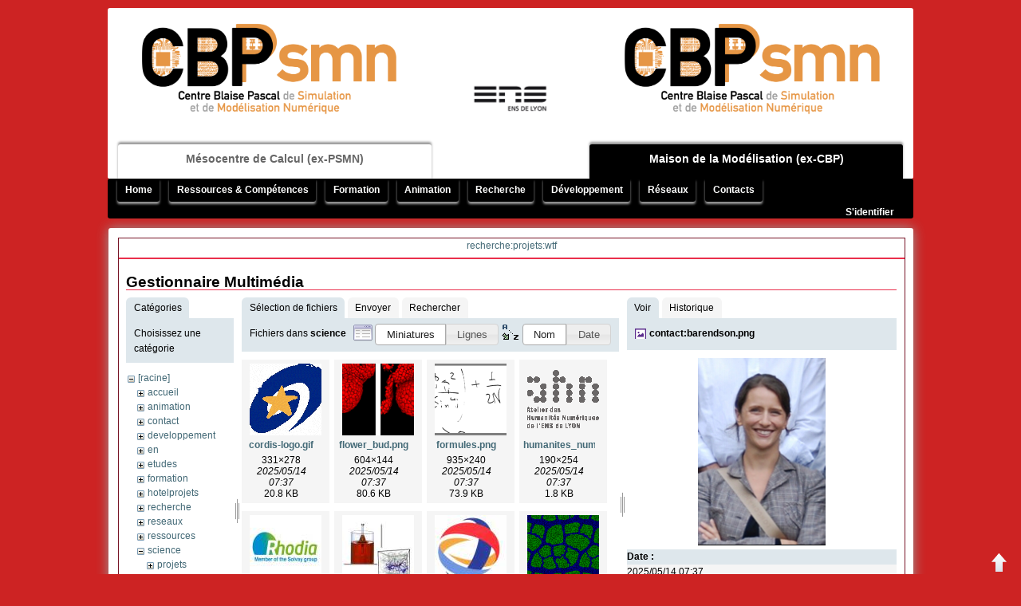

--- FILE ---
content_type: text/html; charset=utf-8
request_url: http://www.cbp.ens-lyon.fr/doku.php?id=recherche:projets:wtf&ns=science&tab_files=files&do=media&tab_details=view&image=contact%3Abarendson.png
body_size: 6788
content:
<!DOCTYPE html PUBLIC "-//W3C//DTD XHTML 1.0 Transitional//EN"
 "http://www.w3.org/TR/xhtml1/DTD/xhtml1-transitional.dtd">
<html xmlns="http://www.w3.org/1999/xhtml" xml:lang="fr"
 lang="fr" dir="ltr">
<head>
<meta http-equiv="Content-Type" content="text/html; charset=utf-8" />
<title>recherche:projets:wtf[CBP]</title>
<meta name="generator" content="DokuWiki"/>
<meta name="robots" content="noindex,nofollow"/>
<link rel="search" type="application/opensearchdescription+xml" href="/lib/exe/opensearch.php" title="CBP"/>
<link rel="start" href="/"/>
<link rel="contents" href="/doku.php?id=recherche:projets:wtf&amp;do=index" title="Plan du site"/>
<link rel="manifest" href="/lib/exe/manifest.php" crossorigin="use-credentials"/>
<link rel="alternate" type="application/rss+xml" title="Derniers changements" href="/feed.php"/>
<link rel="alternate" type="application/rss+xml" title="Catégorie courante" href="/feed.php?mode=list&amp;ns=recherche:projets"/>
<link rel="alternate" type="text/html" title="HTML brut" href="/doku.php?do=export_xhtml&amp;id=recherche:projets:wtf"/>
<link rel="alternate" type="text/plain" title="Wiki balise" href="/doku.php?do=export_raw&amp;id=recherche:projets:wtf"/>
<link rel="stylesheet" href="/lib/exe/css.php?t=CBP-scanlines&amp;tseed=7352b65025abfa902b031953ff649308"/>
<script >var NS='recherche:projets';var JSINFO = {"isadmin":0,"isauth":0,"plugins":{"vshare":{"youtube":"youtube\\.com\/.*[&?]v=([a-z0-9_\\-]+)","vimeo":"vimeo\\.com\\\/(\\d+)","slideshare":"slideshare.*id=(\\d+)","dailymotion":"dailymotion\\.com\/video\/([a-z0-9]+)","archiveorg":"archive\\.org\/(?:embed|details)\/([a-zA-Z0-9_\\-]+)","soundcloud":"soundcloud\\.com\/([\\w-]+\/[\\w-]+)","niconico":"nicovideo\\.jp\/watch\/(sm[0-9]+)","bitchute":"bitchute\\.com\\\/video\\\/([a-zA-Z0-9_\\-]+)","coub":"coub\\.com\\\/view\\\/([a-zA-Z0-9_\\-]+)","odysee":"odysee\\.com\/\\$\/(?:embed|download)\/([-%_?=\/a-zA-Z0-9]+)","youku":"v\\.youku\\.com\/v_show\/id_([0-9A-Za-z=]+)\\.html","bilibili":"bilibili\\.com\\\/video\\\/(BV[0-9A-Za-z]+)","msoffice":"(?:office\\.com.*[&?]videoid=([a-z0-9\\-]+))","msstream":"microsoftstream\\.com\\\/video\\\/([a-f0-9\\-]{36})","rutube":"rutube\\.ru\\\/video\\\/([a-z0-9]+)\\\/","gdrive":"drive\\.google\\.com\\\/file\\\/d\\\/([a-zA-Z0-9_-]+)\/"}},"id":"recherche:projets:wtf","namespace":"recherche:projets","ACT":"media","useHeadingNavigation":0,"useHeadingContent":0};(function(H){H.className=H.className.replace(/\bno-js\b/,'js')})(document.documentElement);</script>
<script src="/lib/exe/jquery.php?tseed=8faf3dc90234d51a499f4f428a0eae43" defer="defer"></script>
<script src="/lib/exe/js.php?t=CBP-scanlines&amp;tseed=7352b65025abfa902b031953ff649308" defer="defer"></script>
<meta name="viewport" content="width=device-width,initial-scale=1" />
<link rel="shortcut icon" href="/lib/tpl/CBP-scanlines/images/favicon.ico" />
<link rel="apple-touch-icon" href="/lib/tpl/CBP-scanlines/images/apple-touch-icon.png" />
  


</head>

<body>
<div class="dokuwiki">
    <div class="stylehead">

  <div class="header" id="header">
    <div class="header_content">
      <div class="logo">
                
<!-- begin PSMN/CBP common header -->

<table id="logo"><tr>

<td>
  <a href="http://www.ens-lyon.fr/PSMN/doku.php?id=accueil:presentation"  target="_blank">
<!--  <img src="/lib/tpl/CBP-scanlines/images/PSMN_Logo_grey.gif" height="150" alt="PSMN" border=0 /> -->
<!--  <img src="/lib/tpl/CBP-scanlines/images/PSMN_Logo.jpg" height="150" alt="PSMN" border=0 /> -->
  <img src="/lib/tpl/CBP-scanlines/images/cbpsmn_logo.png" height="150" alt="PSMN" border=0 />
  </a>
</td>

<td id=centre>
<!--  Membres de la <br />
  <a href="http://www.flchp.univ-lyon1.fr/"  target="_blank">
  <img src="/lib/tpl/CBP-scanlines/images/logoFLMSNsmall.gif" height="25" alt="FLMSN" border=0 />
  </a>
-->
<span style="position: relative; top: 90px;"> 
  <a href="http://www.ens-lyon.fr/"  target="_blank">
  <img src="/lib/tpl/CBP-scanlines/images/ens-logo.gif" height="40" alt="ENS-Lyon" border=0 />
  </a>
</span> 
</td>

<td>
  <a href="http://www.cbp.ens-lyon.fr/doku.php?id=accueil:cbp"  target="_blank">
<!--  <img src="/lib/tpl/CBP-scanlines/images/CBP_Logo.jpg" height="150" alt="CBP" border=0 /> -->
<!--  <img src="/lib/tpl/CBP-scanlines/images/CBP_Logo_grey.gif" height="150" alt="CBP" border=0 />-->
  <img src="/lib/tpl/CBP-scanlines/images/cbpsmn_logo.png" height="150" alt="CBP" border=0 />
  </a>
</td>

</tr></table>

<div class="politic">
<!-- switch la/pasla id -->
<ul>
  <li id="pasla"><a href="http://www.ens-lyon.fr/PSMN/doku.php?id=accueil:presentation" target="_blank">
M&eacute;socentre de Calcul (ex-PSMN)</a></li>
  <li id="vide"> <!-- <a href="http://www.ens-lyon.fr/" target="_blank"><img src="/lib/tpl/CBP-scanlines/images/ens-logo.gif" height="40" alt="ENS-Lyon" border=0 /></a>--> </li>
  <li id="la"><a href="http://www.cbp.ens-lyon.fr/doku.php?id=accueil:cbp" target="_blank">
Maison de la Mod&eacute;lisation (ex-CBP)</a></li>
</ul>
</div>

<!-- end PSMN/CBP common header -->
      </div>
    </div>
<!--      <div class="clearer"></div>-->
  </div>

  <div class="bar_top">
    <div class="bar_top_content">
      <div class="navi">
                  <div class="mainmenu">

<ul class="idx">
<li class="open"><div class="li"><a href="/doku.php?id=accueil" class="wikilink1" title="accueil" data-wiki-id="accueil">Home</a></div>
<ul class="idx">
<li class="level2" ><div class="li"><a href="/doku.php?id=accueil:cbp" class="wikilink1" title="accueil:cbp" data-wiki-id="accueil:cbp">Présentation</a></div></li>
<li class="level2" ><div class="li"><a href="/doku.php?id=accueil:quiquoi" class="wikilink1" title="accueil:quiquoi" data-wiki-id="accueil:quiquoi">Qui fait quoi et pourquoi ?</a></div></li>
<li class="level2" ><div class="li"><a href="/doku.php?id=accueil:services" class="wikilink1" title="accueil:services" data-wiki-id="accueil:services">Services</a></div></li>
<li class="level2" ><div class="li"><a href="/doku.php?id=accueil:liens" class="wikilink1" title="accueil:liens" data-wiki-id="accueil:liens">Liens</a></div></li>
</ul>
</li>
<li class="open"><div class="li"><a href="/doku.php?id=ressources:accueil" class="wikilink1" title="ressources:accueil" data-wiki-id="ressources:accueil">Ressources &amp; Compétences</a></div>
<ul class="idx">
<li class="level2" ><div class="li"><a href="/doku.php?id=ressources:pourquoi" class="wikilink1" title="ressources:pourquoi" data-wiki-id="ressources:pourquoi">Pourquoi une informatique pour la recherche ?</a></div></li>
<li class="open"><div class="li"><a href="/doku.php?id=ressources:calcul" class="wikilink1" title="ressources:calcul" data-wiki-id="ressources:calcul">Support et recherche en calcul scientifique ☛</a></div>
<ul class="idx">
<li class="level3" ><div class="li"><a href="/doku.php?id=ressources:calcul:expertise_cs_hpc" class="wikilink1" title="ressources:calcul:expertise_cs_hpc" data-wiki-id="ressources:calcul:expertise_cs_hpc">Demande d&#039;expertise en Calcul Scientifique &amp; HPC</a></div></li>
</ul>
</li>
<li class="open"><div class="li"><a href="/doku.php?id=ressources:informatique" class="wikilink1" title="ressources:informatique" data-wiki-id="ressources:informatique">Support et recherche en informatique scientifique ☛</a></div>
<ul class="idx">
<li class="level3" ><div class="li"><a href="/doku.php?id=ressources:informatique:demande" class="wikilink1" title="ressources:informatique:demande" data-wiki-id="ressources:informatique:demande">Demande d&#039;installation, qualification, formation</a></div></li>
</ul>
</li>
<li class="level2" ><div class="li"><a href="/doku.php?id=ressources:humanites" class="wikilink1" title="ressources:humanites" data-wiki-id="ressources:humanites">Support en humanités numériques</a></div></li>
<li class="level2" ><div class="li"><a href="/doku.php?id=ressources:administration" class="wikilink1" title="ressources:administration" data-wiki-id="ressources:administration">Support administratif, financier et juridique</a></div></li>
<li class="open"><div class="li"><a href="/doku.php?id=ressources:ressources" class="wikilink1" title="ressources:ressources" data-wiki-id="ressources:ressources">Equipement informatique CBP</a></div>
<ul class="idx">
<li class="level3" ><div class="li"><a href="/doku.php?id=developpement:productions:sidus" class="wikilink1" title="developpement:productions:sidus" data-wiki-id="developpement:productions:sidus">Plateau technique Sidus</a></div></li>
<li class="level3" ><div class="li"><a href="/doku.php?id=ressources:forge" class="wikilink1" title="ressources:forge" data-wiki-id="ressources:forge">Site de travail collaboratif</a></div></li>
</ul>
</li>
</ul>
</li>
<li class="open"><div class="li"><a href="/doku.php?id=formation:accueil" class="wikilink1" title="formation:accueil" data-wiki-id="formation:accueil">Formation</a></div>
<ul class="idx">
<li class="level2" ><div class="li"><a href="/doku.php?id=formation:atosim" class="wikilink1" title="formation:atosim" data-wiki-id="formation:atosim">Master Erasmus Mundus AtoSiM</a></div></li>
<li class="level2" ><div class="li"><a href="/doku.php?id=formation:masterens" class="wikilink1" title="formation:masterens" data-wiki-id="formation:masterens">Master 2 - Modélisation numérique en physique et chimie</a></div></li>
<li class="open"><div class="li"><a href="/doku.php?id=formation:ateliers_hn_pn-shs" class="wikilink1" title="formation:ateliers_hn_pn-shs" data-wiki-id="formation:ateliers_hn_pn-shs">Ateliers HN / PN-SHS</a></div>
<ul class="idx">
<li class="level3" ><div class="li"><a href="/doku.php?id=formation:ateliers_hn_pn-shs:ateliers_en_humanites_numeriques" class="wikilink1" title="formation:ateliers_hn_pn-shs:ateliers_en_humanites_numeriques" data-wiki-id="formation:ateliers_hn_pn-shs:ateliers_en_humanites_numeriques">Ateliers en Humanités Numériques</a></div></li>
<li class="level3" ><div class="li"><a href="/doku.php?id=formation:ateliers_hn_pn-shs:atelier_pratiques_numeriques_en_shs_ed483" class="wikilink1" title="formation:ateliers_hn_pn-shs:atelier_pratiques_numeriques_en_shs_ed483" data-wiki-id="formation:ateliers_hn_pn-shs:atelier_pratiques_numeriques_en_shs_ed483">Atelier Pratiques Numériques en SHS (ED483)</a></div></li>
<li class="level3" ><div class="li"><a href="/doku.php?id=formation:ateliers_hn_pn-shs:guides_et_tutoriels" class="wikilink1" title="formation:ateliers_hn_pn-shs:guides_et_tutoriels" data-wiki-id="formation:ateliers_hn_pn-shs:guides_et_tutoriels">Guides et Tutoriels</a></div></li>
</ul>
</li>
<li class="level2" ><div class="li"><a href="/doku.php?id=formation:stages" class="wikilink1" title="formation:stages" data-wiki-id="formation:stages">Propositions de stages</a></div></li>
</ul>
</li>
<li class="open"><div class="li"><a href="/doku.php?id=animation:accueil" class="wikilink1" title="animation:accueil" data-wiki-id="animation:accueil">Animation</a></div>
<ul class="idx">
<li class="level2" ><div class="li"><a href="/doku.php?id=animation:evenements" class="wikilink1" title="animation:evenements" data-wiki-id="animation:evenements">Évènements scientifiques</a></div></li>
<li class="level2" ><div class="li"><a href="/doku.php?id=animation:services" class="wikilink1" title="animation:services" data-wiki-id="animation:services">Services proposés aux organisateurs</a></div></li>
<li class="level2" ><div class="li"><a href="/doku.php?id=animation:projets" class="wikilink1" title="animation:projets" data-wiki-id="animation:projets">Projets d&#039;animation scientifique</a></div></li>
<li class="level2" ><div class="li"><a href="/doku.php?id=animation:appels" class="wikilink1" title="animation:appels" data-wiki-id="animation:appels">Appels à projets</a></div></li>
<li class="level2" ><div class="li"><a href="/doku.php?id=animation:medias" class="wikilink1" title="animation:medias" data-wiki-id="animation:medias">Médias</a></div></li>
</ul>
</li>
<li class="open"><div class="li"><a href="/doku.php?id=recherche:accueil" class="wikilink1" title="recherche:accueil" data-wiki-id="recherche:accueil">Recherche</a></div>
<ul class="idx">
<li class="level2" ><div class="li"><a href="/doku.php?id=recherche:projets" class="wikilink1" title="recherche:projets" data-wiki-id="recherche:projets">Projets scientifiques</a></div></li>
<li class="level2" ><div class="li"><a href="/doku.php?id=recherche:chercheurs" class="wikilink1" title="recherche:chercheurs" data-wiki-id="recherche:chercheurs">Chercheurs associés</a></div></li>
<li class="level2" ><div class="li"><a href="/doku.php?id=recherche:publications" class="wikilink1" title="recherche:publications" data-wiki-id="recherche:publications">Publications</a></div></li>
</ul>
</li>
<li class="open"><div class="li"><a href="/doku.php?id=developpement:accueil" class="wikilink1" title="developpement:accueil" data-wiki-id="developpement:accueil">Développement</a></div>
<ul class="idx">
<li class="level2" ><div class="li"><a href="/doku.php?id=developpement:projets" class="wikilink1" title="developpement:projets" data-wiki-id="developpement:projets">Projets d&#039;infrastructure</a></div></li>
<li class="open"><div class="li"><a href="/doku.php?id=developpement:productions" class="wikilink1" title="developpement:productions" data-wiki-id="developpement:productions">Réalisations &amp; Solutions ☛</a></div>
<ul class="idx">
<li class="level3" ><div class="li"><a href="/doku.php?id=developpement:productions:logiciels" class="wikilink1" title="developpement:productions:logiciels" data-wiki-id="developpement:productions:logiciels">Logiciels</a></div></li>
<li class="level3" ><div class="li"><a href="/doku.php?id=developpement:productions:outils" class="wikilink1" title="developpement:productions:outils" data-wiki-id="developpement:productions:outils">Outils système</a></div></li>
<li class="level3" ><div class="li"><a href="/doku.php?id=developpement:productions:materiel" class="wikilink1" title="developpement:productions:materiel" data-wiki-id="developpement:productions:materiel">Matériel</a></div></li>
<li class="level3" ><div class="li"><a href="/doku.php?id=developpement:productions:reseaux" class="wikilink1" title="developpement:productions:reseaux" data-wiki-id="developpement:productions:reseaux">Réseaux</a></div></li>
<li class="level3" ><div class="li"><a href="/doku.php?id=developpement:productions:plateaux" class="wikilink1" title="developpement:productions:plateaux" data-wiki-id="developpement:productions:plateaux">Plateaux techniques</a></div></li>
</ul>
</li>
<li class="open"><div class="li"><a href="/doku.php?id=developpement:activites" class="wikilink1" title="developpement:activites" data-wiki-id="developpement:activites">Classification par activités ☛</a></div>
<ul class="idx">
<li class="level3" ><div class="li"><a href="/doku.php?id=developpement:activites:etudes" class="wikilink1" title="developpement:activites:etudes" data-wiki-id="developpement:activites:etudes">Études</a></div></li>
<li class="level3" ><div class="li"><a href="/doku.php?id=developpement:activites:recherche" class="wikilink1" title="developpement:activites:recherche" data-wiki-id="developpement:activites:recherche">Recherche</a></div></li>
<li class="level3" ><div class="li"><a href="/doku.php?id=developpement:activites:developpement" class="wikilink1" title="developpement:activites:developpement" data-wiki-id="developpement:activites:developpement">Développement</a></div></li>
<li class="level3" ><div class="li"><a href="/doku.php?id=developpement:activites:integration" class="wikilink1" title="developpement:activites:integration" data-wiki-id="developpement:activites:integration">Intégration</a></div></li>
<li class="level3" ><div class="li"><a href="/doku.php?id=developpement:activites:qualification" class="wikilink1" title="developpement:activites:qualification" data-wiki-id="developpement:activites:qualification">Qualification</a></div></li>
<li class="level3" ><div class="li"><a href="/doku.php?id=developpement:activites:valorisation" class="wikilink1" title="developpement:activites:valorisation" data-wiki-id="developpement:activites:valorisation">Valorisation</a></div></li>
</ul>
</li>
</ul>
</li>
<li class="open"><div class="li"><a href="/doku.php?id=reseaux:accueil" class="wikilink1" title="reseaux:accueil" data-wiki-id="reseaux:accueil">Réseaux</a></div>
<ul class="idx">
<li class="level2" ><div class="li"><a href="/doku.php?id=reseaux:cecamfrra" class="wikilink1" title="reseaux:cecamfrra" data-wiki-id="reseaux:cecamfrra">CECAM-FR-RA</a></div></li>
<li class="level2" ><div class="li"><a href="/doku.php?id=reseaux:flmsn" class="wikilink1" title="reseaux:flmsn" data-wiki-id="reseaux:flmsn">FLMSN</a></div></li>
<li class="level2" ><div class="li"><a href="/doku.php?id=reseaux:ixxi" class="wikilink1" title="reseaux:ixxi" data-wiki-id="reseaux:ixxi">IXXI</a></div></li>
<li class="level2" ><div class="li"><a href="/doku.php?id=reseaux:pbil" class="wikilink1" title="reseaux:pbil" data-wiki-id="reseaux:pbil">Pôle Bioinformatique Lyonnais</a></div></li>
<li class="level2" ><div class="li"><a href="/doku.php?id=reseaux:cira" class="wikilink1" title="reseaux:cira" data-wiki-id="reseaux:cira">CIRA : Calcul intensif en Rhône-Alpes</a></div></li>
<li class="level2" ><div class="li"><a href="/doku.php?id=reseaux:gdrcalcul" class="wikilink1" title="reseaux:gdrcalcul" data-wiki-id="reseaux:gdrcalcul">GDR Calcul</a></div></li>
<li class="level2" ><div class="li"><a href="/doku.php?id=reseaux:lyoncalcul" class="wikilink1" title="reseaux:lyoncalcul" data-wiki-id="reseaux:lyoncalcul">LyonCalcul</a></div></li>
<li class="level2" ><div class="li"><a href="/doku.php?id=reseaux:sierra" class="wikilink1" title="reseaux:sierra" data-wiki-id="reseaux:sierra">Sierra</a></div></li>
</ul>
</li>
<li class="open"><div class="li"><a href="/doku.php?id=contact:accueil" class="wikilink1" title="contact:accueil" data-wiki-id="contact:accueil">Contacts</a></div>
<ul class="idx">
<li class="level2" ><div class="li"><a href="/doku.php?id=contact:annuaire" class="wikilink1" title="contact:annuaire" data-wiki-id="contact:annuaire">Annuaire</a></div></li>
<li class="level2" ><div class="li"><a href="/doku.php?id=contact:adresse" class="wikilink1" title="contact:adresse" data-wiki-id="contact:adresse">Adresse &amp; Accès</a></div></li>
<li class="level2" ><div class="li"><a href="/doku.php?id=contact:calendrier" class="wikilink1" title="contact:calendrier" data-wiki-id="contact:calendrier">Calendrier &amp; réservations de la salle TP</a></div></li>
<li class="level2" ><div class="li"><a href="/doku.php?id=contact:reservations" class="wikilink1" title="contact:reservations" data-wiki-id="contact:reservations">Formulaire de réservation de la salle TP</a></div></li>
<li class="level2" ><div class="li"><a href="/doku.php?id=contact:sallediscussion" class="wikilink1" title="contact:sallediscussion" data-wiki-id="contact:sallediscussion">Réservation d&#039;une salle de discussions/réunions</a></div></li>
<li class="level2" ><div class="li"><a href="/doku.php?id=contact:diffusion" class="wikilink1" title="contact:diffusion" data-wiki-id="contact:diffusion">Liste de diffusion</a></div></li>
<li class="level2" ><div class="li"><a href="/doku.php?id=contact:compte" class="wikilink1" title="contact:compte" data-wiki-id="contact:compte">Demande d&#039;ouverture de compte</a></div></li>
</ul></li>
</ul>
  </div>
<!--        <div class="clearer"></div> -->
        <div class="userbar"> <a href="/doku.php?id=recherche:projets:wtf&amp;do=login&amp;sectok="  class="action login" rel="nofollow" title="S&#039;identifier">S'identifier</a> </div>
      </div>
    </div>
  </div>
</div>

<div class="main">
    
  		

		
		
		      
		<div class="full_page">
			<div class="page">
 				<div class="page_title">
 					<a href="/doku.php?id=recherche:projets:wtf&amp;do=backlink"  title="Liens de retour">recherche:projets:wtf</a>	
  				</div>	
  				<div class="page_content">	
   				   
   				<div class="toc_none_sidebar">
   					   				</div>	 										
   				<div id="mediamanager__page">
<h1>Gestionnaire Multimédia</h1>
<div class="panel namespaces">
<h2>Catégories</h2>
<div class="panelHeader">Choisissez une catégorie</div>
<div class="panelContent" id="media__tree">

<ul class="idx">
<li class="media level0 open"><img src="/lib/images/minus.gif" alt="−" /><div class="li"><a href="/doku.php?id=recherche:projets:wtf&amp;ns=&amp;tab_files=files&amp;do=media&amp;tab_details=view&amp;image=contact%3Abarendson.png" class="idx_dir">[racine]</a></div>
<ul class="idx">
<li class="media level1 closed"><img src="/lib/images/plus.gif" alt="+" /><div class="li"><a href="/doku.php?id=recherche:projets:wtf&amp;ns=accueil&amp;tab_files=files&amp;do=media&amp;tab_details=view&amp;image=contact%3Abarendson.png" class="idx_dir">accueil</a></div></li>
<li class="media level1 closed"><img src="/lib/images/plus.gif" alt="+" /><div class="li"><a href="/doku.php?id=recherche:projets:wtf&amp;ns=animation&amp;tab_files=files&amp;do=media&amp;tab_details=view&amp;image=contact%3Abarendson.png" class="idx_dir">animation</a></div></li>
<li class="media level1 closed"><img src="/lib/images/plus.gif" alt="+" /><div class="li"><a href="/doku.php?id=recherche:projets:wtf&amp;ns=contact&amp;tab_files=files&amp;do=media&amp;tab_details=view&amp;image=contact%3Abarendson.png" class="idx_dir">contact</a></div></li>
<li class="media level1 closed"><img src="/lib/images/plus.gif" alt="+" /><div class="li"><a href="/doku.php?id=recherche:projets:wtf&amp;ns=developpement&amp;tab_files=files&amp;do=media&amp;tab_details=view&amp;image=contact%3Abarendson.png" class="idx_dir">developpement</a></div></li>
<li class="media level1 closed"><img src="/lib/images/plus.gif" alt="+" /><div class="li"><a href="/doku.php?id=recherche:projets:wtf&amp;ns=en&amp;tab_files=files&amp;do=media&amp;tab_details=view&amp;image=contact%3Abarendson.png" class="idx_dir">en</a></div></li>
<li class="media level1 closed"><img src="/lib/images/plus.gif" alt="+" /><div class="li"><a href="/doku.php?id=recherche:projets:wtf&amp;ns=etudes&amp;tab_files=files&amp;do=media&amp;tab_details=view&amp;image=contact%3Abarendson.png" class="idx_dir">etudes</a></div></li>
<li class="media level1 closed"><img src="/lib/images/plus.gif" alt="+" /><div class="li"><a href="/doku.php?id=recherche:projets:wtf&amp;ns=formation&amp;tab_files=files&amp;do=media&amp;tab_details=view&amp;image=contact%3Abarendson.png" class="idx_dir">formation</a></div></li>
<li class="media level1 closed"><img src="/lib/images/plus.gif" alt="+" /><div class="li"><a href="/doku.php?id=recherche:projets:wtf&amp;ns=hotelprojets&amp;tab_files=files&amp;do=media&amp;tab_details=view&amp;image=contact%3Abarendson.png" class="idx_dir">hotelprojets</a></div></li>
<li class="media level1 closed"><img src="/lib/images/plus.gif" alt="+" /><div class="li"><a href="/doku.php?id=recherche:projets:wtf&amp;ns=recherche&amp;tab_files=files&amp;do=media&amp;tab_details=view&amp;image=contact%3Abarendson.png" class="idx_dir">recherche</a></div></li>
<li class="media level1 closed"><img src="/lib/images/plus.gif" alt="+" /><div class="li"><a href="/doku.php?id=recherche:projets:wtf&amp;ns=reseaux&amp;tab_files=files&amp;do=media&amp;tab_details=view&amp;image=contact%3Abarendson.png" class="idx_dir">reseaux</a></div></li>
<li class="media level1 closed"><img src="/lib/images/plus.gif" alt="+" /><div class="li"><a href="/doku.php?id=recherche:projets:wtf&amp;ns=ressources&amp;tab_files=files&amp;do=media&amp;tab_details=view&amp;image=contact%3Abarendson.png" class="idx_dir">ressources</a></div></li>
<li class="media level1 open"><img src="/lib/images/minus.gif" alt="−" /><div class="li"><a href="/doku.php?id=recherche:projets:wtf&amp;ns=science&amp;tab_files=files&amp;do=media&amp;tab_details=view&amp;image=contact%3Abarendson.png" class="idx_dir">science</a></div>
<ul class="idx">
<li class="media level2 closed"><img src="/lib/images/plus.gif" alt="+" /><div class="li"><a href="/doku.php?id=recherche:projets:wtf&amp;ns=science%3Aprojets&amp;tab_files=files&amp;do=media&amp;tab_details=view&amp;image=contact%3Abarendson.png" class="idx_dir">projets</a></div></li>
</ul>
</li>
<li class="media level1 closed"><img src="/lib/images/plus.gif" alt="+" /><div class="li"><a href="/doku.php?id=recherche:projets:wtf&amp;ns=wiki&amp;tab_files=files&amp;do=media&amp;tab_details=view&amp;image=contact%3Abarendson.png" class="idx_dir">wiki</a></div></li>
</ul></li>
</ul>
</div>
</div>
<div class="panel filelist">
<h2 class="a11y">Sélection de fichiers</h2>
<ul class="tabs">
<li><strong>Sélection de fichiers</strong></li>
<li><a href="/doku.php?id=recherche:projets:wtf&amp;tab_files=upload&amp;do=media&amp;tab_details=view&amp;image=contact%3Abarendson.png&amp;ns=science">Envoyer</a></li>
<li><a href="/doku.php?id=recherche:projets:wtf&amp;tab_files=search&amp;do=media&amp;tab_details=view&amp;image=contact%3Abarendson.png&amp;ns=science">Rechercher</a></li>
</ul>
<div class="panelHeader">
<h3>Fichiers dans <strong>science</strong></h3>
<form method="get" action="/doku.php?id=recherche:projets:wtf" class="options doku_form" accept-charset="utf-8"><input type="hidden" name="sectok" value="" /><input type="hidden" name="do" value="media" /><input type="hidden" name="tab_files" value="files" /><input type="hidden" name="tab_details" value="view" /><input type="hidden" name="image" value="contact:barendson.png" /><input type="hidden" name="ns" value="science" /><div class="no"><ul>
<li class="listType"><label for="listType__thumbs" class="thumbs">
<input name="list_dwmedia" type="radio" value="thumbs" id="listType__thumbs" class="thumbs" checked="checked" />
<span>Miniatures</span>
</label><label for="listType__rows" class="rows">
<input name="list_dwmedia" type="radio" value="rows" id="listType__rows" class="rows" />
<span>Lignes</span>
</label></li>
<li class="sortBy"><label for="sortBy__name" class="name">
<input name="sort_dwmedia" type="radio" value="name" id="sortBy__name" class="name" checked="checked" />
<span>Nom</span>
</label><label for="sortBy__date" class="date">
<input name="sort_dwmedia" type="radio" value="date" id="sortBy__date" class="date" />
<span>Date</span>
</label></li>
<li><button value="1" type="submit">Appliquer</button></li>
</ul>
</div></form></div>
<div class="panelContent">
<ul class="thumbs"><li><dl title="cordis-logo.gif"><dt><a id="l_:science:cordis-logo.gif" class="image thumb" href="/doku.php?id=recherche:projets:wtf&amp;image=science%3Acordis-logo.gif&amp;ns=science&amp;tab_details=view&amp;do=media&amp;tab_files=files"><img src="/lib/exe/fetch.php?w=90&amp;h=90&amp;tok=5b3ff8&amp;media=science:cordis-logo.gif" alt="cordis-logo.gif" loading="lazy" width="90" height="90" /></a></dt><dd class="name"><a href="/doku.php?id=recherche:projets:wtf&amp;image=science%3Acordis-logo.gif&amp;ns=science&amp;tab_details=view&amp;do=media&amp;tab_files=files" id="h_:science:cordis-logo.gif">cordis-logo.gif</a></dd><dd class="size">331&#215;278</dd><dd class="date">2025/05/14 07:37</dd><dd class="filesize">20.8 KB</dd></dl></li><li><dl title="flower_bud.png"><dt><a id="l_:science:flower_bud.png" class="image thumb" href="/doku.php?id=recherche:projets:wtf&amp;image=science%3Aflower_bud.png&amp;ns=science&amp;tab_details=view&amp;do=media&amp;tab_files=files"><img src="/lib/exe/fetch.php?w=90&amp;h=90&amp;tok=e871ae&amp;media=science:flower_bud.png" alt="flower_bud.png" loading="lazy" width="90" height="90" /></a></dt><dd class="name"><a href="/doku.php?id=recherche:projets:wtf&amp;image=science%3Aflower_bud.png&amp;ns=science&amp;tab_details=view&amp;do=media&amp;tab_files=files" id="h_:science:flower_bud.png">flower_bud.png</a></dd><dd class="size">604&#215;144</dd><dd class="date">2025/05/14 07:37</dd><dd class="filesize">80.6 KB</dd></dl></li><li><dl title="formules.png"><dt><a id="l_:science:formules.png" class="image thumb" href="/doku.php?id=recherche:projets:wtf&amp;image=science%3Aformules.png&amp;ns=science&amp;tab_details=view&amp;do=media&amp;tab_files=files"><img src="/lib/exe/fetch.php?w=90&amp;h=90&amp;tok=7b2c39&amp;media=science:formules.png" alt="formules.png" loading="lazy" width="90" height="90" /></a></dt><dd class="name"><a href="/doku.php?id=recherche:projets:wtf&amp;image=science%3Aformules.png&amp;ns=science&amp;tab_details=view&amp;do=media&amp;tab_files=files" id="h_:science:formules.png">formules.png</a></dd><dd class="size">935&#215;240</dd><dd class="date">2025/05/14 07:37</dd><dd class="filesize">73.9 KB</dd></dl></li><li><dl title="humanites_numeriques.gif"><dt><a id="l_:science:humanites_numeriques.gif" class="image thumb" href="/doku.php?id=recherche:projets:wtf&amp;image=science%3Ahumanites_numeriques.gif&amp;ns=science&amp;tab_details=view&amp;do=media&amp;tab_files=files"><img src="/lib/exe/fetch.php?w=90&amp;h=90&amp;tok=9846c4&amp;media=science:humanites_numeriques.gif" alt="humanites_numeriques.gif" loading="lazy" width="90" height="90" /></a></dt><dd class="name"><a href="/doku.php?id=recherche:projets:wtf&amp;image=science%3Ahumanites_numeriques.gif&amp;ns=science&amp;tab_details=view&amp;do=media&amp;tab_files=files" id="h_:science:humanites_numeriques.gif">humanites_numeriques.gif</a></dd><dd class="size">190&#215;254</dd><dd class="date">2025/05/14 07:37</dd><dd class="filesize">1.8 KB</dd></dl></li><li><dl title="rhodia.jpg"><dt><a id="l_:science:rhodia.jpg" class="image thumb" href="/doku.php?id=recherche:projets:wtf&amp;image=science%3Arhodia.jpg&amp;ns=science&amp;tab_details=view&amp;do=media&amp;tab_files=files"><img src="/lib/exe/fetch.php?w=90&amp;h=90&amp;tok=f37fd6&amp;media=science:rhodia.jpg" alt="rhodia.jpg" loading="lazy" width="90" height="90" /></a></dt><dd class="name"><a href="/doku.php?id=recherche:projets:wtf&amp;image=science%3Arhodia.jpg&amp;ns=science&amp;tab_details=view&amp;do=media&amp;tab_files=files" id="h_:science:rhodia.jpg">rhodia.jpg</a></dd><dd class="size">300&#215;300</dd><dd class="date">2025/05/14 07:37</dd><dd class="filesize">12 KB</dd></dl></li><li><dl title="sofmatter.jpg"><dt><a id="l_:science:sofmatter.jpg" class="image thumb" href="/doku.php?id=recherche:projets:wtf&amp;image=science%3Asofmatter.jpg&amp;ns=science&amp;tab_details=view&amp;do=media&amp;tab_files=files"><img src="/lib/exe/fetch.php?w=90&amp;h=90&amp;tok=1094df&amp;media=science:sofmatter.jpg" alt="sofmatter.jpg" loading="lazy" width="90" height="90" /></a></dt><dd class="name"><a href="/doku.php?id=recherche:projets:wtf&amp;image=science%3Asofmatter.jpg&amp;ns=science&amp;tab_details=view&amp;do=media&amp;tab_files=files" id="h_:science:sofmatter.jpg">sofmatter.jpg</a></dd><dd class="size">216&#215;216</dd><dd class="date">2025/05/14 07:37</dd><dd class="filesize">11.8 KB</dd></dl></li><li><dl title="total.jpg"><dt><a id="l_:science:total.jpg" class="image thumb" href="/doku.php?id=recherche:projets:wtf&amp;image=science%3Atotal.jpg&amp;ns=science&amp;tab_details=view&amp;do=media&amp;tab_files=files"><img src="/lib/exe/fetch.php?w=90&amp;h=90&amp;tok=2b1378&amp;media=science:total.jpg" alt="total.jpg" loading="lazy" width="90" height="90" /></a></dt><dd class="name"><a href="/doku.php?id=recherche:projets:wtf&amp;image=science%3Atotal.jpg&amp;ns=science&amp;tab_details=view&amp;do=media&amp;tab_files=files" id="h_:science:total.jpg">total.jpg</a></dd><dd class="size">620&#215;443</dd><dd class="date">2025/05/14 07:37</dd><dd class="filesize">24.5 KB</dd></dl></li><li><dl title="vasculature.png"><dt><a id="l_:science:vasculature.png" class="image thumb" href="/doku.php?id=recherche:projets:wtf&amp;image=science%3Avasculature.png&amp;ns=science&amp;tab_details=view&amp;do=media&amp;tab_files=files"><img src="/lib/exe/fetch.php?w=90&amp;h=90&amp;tok=175638&amp;media=science:vasculature.png" alt="vasculature.png" loading="lazy" width="90" height="90" /></a></dt><dd class="name"><a href="/doku.php?id=recherche:projets:wtf&amp;image=science%3Avasculature.png&amp;ns=science&amp;tab_details=view&amp;do=media&amp;tab_files=files" id="h_:science:vasculature.png">vasculature.png</a></dd><dd class="size">264&#215;264</dd><dd class="date">2025/05/14 07:37</dd><dd class="filesize">11.3 KB</dd></dl></li><li><dl title="wgps3_ok.png"><dt><a id="l_:science:wgps3_ok.png" class="image thumb" href="/doku.php?id=recherche:projets:wtf&amp;image=science%3Awgps3_ok.png&amp;ns=science&amp;tab_details=view&amp;do=media&amp;tab_files=files"><img src="/lib/exe/fetch.php?w=90&amp;h=90&amp;tok=d8213d&amp;media=science:wgps3_ok.png" alt="wgps3_ok.png" loading="lazy" width="90" height="90" /></a></dt><dd class="name"><a href="/doku.php?id=recherche:projets:wtf&amp;image=science%3Awgps3_ok.png&amp;ns=science&amp;tab_details=view&amp;do=media&amp;tab_files=files" id="h_:science:wgps3_ok.png">wgps3_ok.png</a></dd><dd class="size">670&#215;606</dd><dd class="date">2025/05/14 07:37</dd><dd class="filesize">225.2 KB</dd></dl></li></ul>
</div>
</div>
<div class="panel file">
<h2 class="a11y">Fichier</h2>
<ul class="tabs">
<li><strong>Voir</strong></li>
<li><a href="/doku.php?id=recherche:projets:wtf&amp;tab_details=history&amp;do=media&amp;tab_files=files&amp;image=contact%3Abarendson.png&amp;ns=science">Historique</a></li>
</ul>
<div class="panelHeader"><h3><strong><a href="/lib/exe/fetch.php?media=contact:barendson.png" class="select mediafile mf_png" title="Afficher le fichier original">contact:barendson.png</a></strong></h3></div>
<div class="panelContent">
<div class="image"><a href="/lib/exe/fetch.php?t=1747208278&amp;w=160&amp;h=235&amp;tok=82ee91&amp;media=contact:barendson.png" target="_blank" title="Afficher le fichier original"><img src="/lib/exe/fetch.php?t=1747208278&amp;w=160&amp;h=235&amp;tok=82ee91&amp;media=contact:barendson.png" alt="" style="max-width: 160px;" /></a></div><ul class="actions"></ul><dl>
<dt>Date :</dt><dd>2025/05/14 07:37</dd>
<dt>Nom de fichier :</dt><dd>barendson.png</dd>
<dt>Format :</dt><dd>PNG</dd>
<dt>Taille :</dt><dd>59KB</dd>
<dt>Largeur :</dt><dd>160</dd>
<dt>Hauteur :</dt><dd>235</dd>
</dl>
<dl>
<dt>Utilisé sur:</dt><dd>Pas de réponse.</dd></dl>
</div>
</div>
</div>
  					  					<div class="clearer"></div>
   			</div>
			</div>
 		
  			<!-- Pageinfo.  -->
  			<div class="bar_bottom" id="bar__bottom">
  				<div class="bar_bottom_content">
      			<div class="bar-left">
      			<bdi>recherche/projets/wtf.txt</bdi> · Dernière modification : <time datetime="2025-05-14T07:38:06+0000">2025/05/14 07:38</time> de <bdi>127.0.0.1</bdi>      		</div>
     				<div class="bar-right">
      				<form class="button btn_show" method="get" action="/doku.php"><div class="no"><input type="hidden" name="do" value="" /><input type="hidden" name="id" value="recherche:projets:wtf" /><button type="submit" accesskey="v" title="Afficher la page [V]">Afficher la page</button></div></form>      	  			<form class="button btn_revs" method="get" action="/doku.php"><div class="no"><input type="hidden" name="do" value="revisions" /><input type="hidden" name="id" value="recherche:projets:wtf" /><button type="submit" accesskey="o" title="Anciennes révisions [O]">Anciennes révisions</button></div></form>      	  			      	  			<form class="button btn_media" method="get" action="/doku.php"><div class="no"><input type="hidden" name="do" value="media" /><input type="hidden" name="ns" value="recherche:projets" /><input type="hidden" name="id" value="recherche:projets:wtf" /><button type="submit" title="Gestionnaire Multimédia">Gestionnaire Multimédia</button></div></form>      	  		</div>
     			</div>
     		</div>
		</div>

		

				
   	<div class="clearer"></div>

 	</div>

  <div class="clearer"></div>	

  <div class="footer">
      


Centre Blaise Pascal, ENS de Lyon - 46, allée d'Italie - 69364 Lyon cedex 07 - France <br />
Téléphone : +33 (0)4 26 23 38 01 - Email : cbp @ ens-lyon.fr <br />


<hr />
<div class="license">Sauf mention contraire, le contenu de ce wiki est placé sous les termes de la licence suivante : <bdi><a href="https://creativecommons.org/licenses/by-nc-sa/4.0/deed.fr" rel="license" class="urlextern" target="_blank">CC Attribution-Noncommercial-Share Alike 4.0 International</a></bdi></div><!-- <div class="license"> Your own License (remove the html comment and "tpl_license(false)")</div> -->

Modified <a href="http://www.rocking-minds.org/blog/2011-08-27/dokuwiki_template_scanlines">Scanlines</a> on <a href="http://www.dokuwiki.org">DokuWiki</a> under the hood


  </div>	

   <a href="#header" title="Back to top" rel="nofollow" accesskey="x" id="top_link"></a>
	

</div>
<div class="no">
    <img src="/lib/exe/taskrunner.php?id=recherche%3Aprojets%3Awtf&amp;1768968255" width="2" height="1" alt="" /></div>
</body>
</html>
